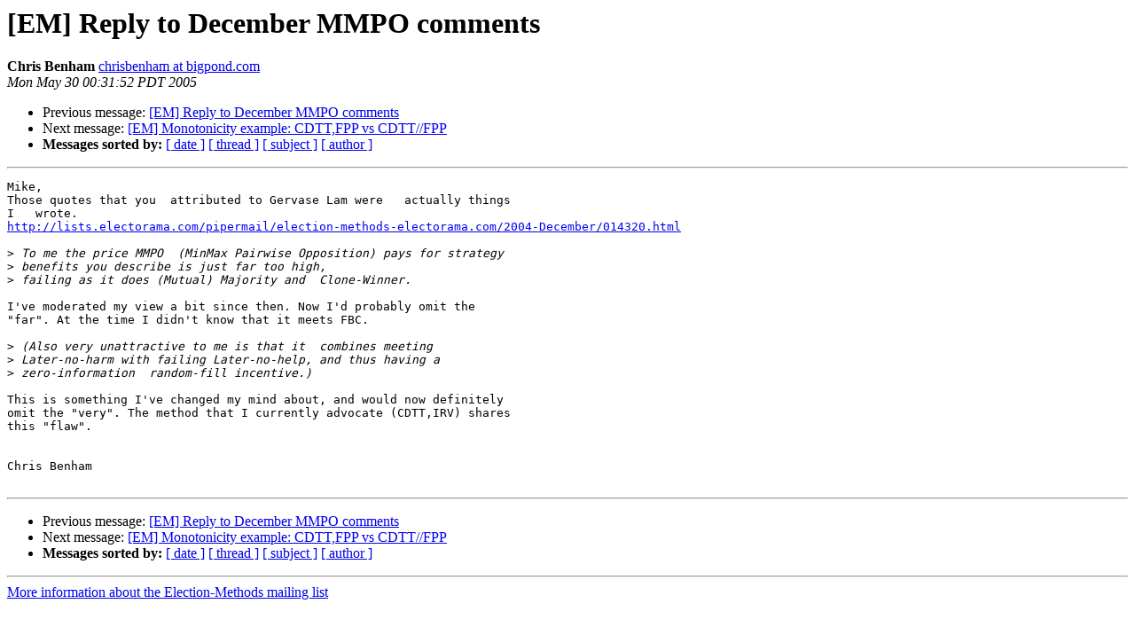

--- FILE ---
content_type: text/html
request_url: http://lists.electorama.com/pipermail/election-methods-electorama.com/2005-May/114155.html
body_size: 1407
content:
<!DOCTYPE HTML PUBLIC "-//W3C//DTD HTML 4.01 Transitional//EN">
<HTML>
 <HEAD>
   <TITLE> [EM] Reply to December MMPO comments
   </TITLE>
   <LINK REL="Index" HREF="index.html" >
   <LINK REL="made" HREF="mailto:election-methods%40lists.electorama.com?Subject=Re%3A%20%5BEM%5D%20Reply%20to%20December%20MMPO%20comments&In-Reply-To=%3C429AC168.2060505%40bigpond.com%3E">
   <META NAME="robots" CONTENT="index,nofollow">
   <style type="text/css">
       pre {
           white-space: pre-wrap;       /* css-2.1, curent FF, Opera, Safari */
           }
   </style>
   <META http-equiv="Content-Type" content="text/html; charset=us-ascii">
   <LINK REL="Previous"  HREF="081439.html">
   <LINK REL="Next"  HREF="081444.html">
 </HEAD>
 <BODY BGCOLOR="#ffffff">
   <H1>[EM] Reply to December MMPO comments</H1>
<!--htdig_noindex-->
    <B>Chris Benham</B> 
    <A HREF="mailto:election-methods%40lists.electorama.com?Subject=Re%3A%20%5BEM%5D%20Reply%20to%20December%20MMPO%20comments&In-Reply-To=%3C429AC168.2060505%40bigpond.com%3E"
       TITLE="[EM] Reply to December MMPO comments">chrisbenham at bigpond.com
       </A><BR>
    <I>Mon May 30 00:31:52 PDT 2005</I>
    <P><UL>
        <LI>Previous message: <A HREF="081439.html">[EM] Reply to December MMPO comments
</A></li>
        <LI>Next message: <A HREF="081444.html">[EM] Monotonicity example: CDTT,FPP vs CDTT//FPP
</A></li>
         <LI> <B>Messages sorted by:</B> 
              <a href="date.html#114155">[ date ]</a>
              <a href="thread.html#114155">[ thread ]</a>
              <a href="subject.html#114155">[ subject ]</a>
              <a href="author.html#114155">[ author ]</a>
         </LI>
       </UL>
    <HR>  
<!--/htdig_noindex-->
<!--beginarticle-->
<PRE>Mike,
Those quotes that you  attributed to Gervase Lam were   actually things  
I   wrote.
<A HREF="http://lists.electorama.com/pipermail/election-methods-electorama.com/2004-December/014320.html">http://lists.electorama.com/pipermail/election-methods-electorama.com/2004-December/014320.html</A>

&gt;<i> To me the price MMPO  (MinMax Pairwise Opposition) pays for strategy
</I>&gt;<i> benefits you describe is just far too high,
</I>&gt;<i> failing as it does (Mutual) Majority and  Clone-Winner. 
</I>
I've moderated my view a bit since then. Now I'd probably omit the 
&quot;far&quot;. At the time I didn't know that it meets FBC.

&gt;<i> (Also very unattractive to me is that it  combines meeting
</I>&gt;<i> Later-no-harm with failing Later-no-help, and thus having a
</I>&gt;<i> zero-information  random-fill incentive.) 
</I>
This is something I've changed my mind about, and would now definitely 
omit the &quot;very&quot;. The method that I currently advocate (CDTT,IRV) shares 
this &quot;flaw&quot;.


Chris Benham

</PRE>

<!--endarticle-->
<!--htdig_noindex-->
    <HR>
    <P><UL>
        <!--threads-->
	<LI>Previous message: <A HREF="081439.html">[EM] Reply to December MMPO comments
</A></li>
	<LI>Next message: <A HREF="081444.html">[EM] Monotonicity example: CDTT,FPP vs CDTT//FPP
</A></li>
         <LI> <B>Messages sorted by:</B> 
              <a href="date.html#114155">[ date ]</a>
              <a href="thread.html#114155">[ thread ]</a>
              <a href="subject.html#114155">[ subject ]</a>
              <a href="author.html#114155">[ author ]</a>
         </LI>
       </UL>

<hr>
<a href="http://lists.electorama.com/listinfo.cgi/election-methods-electorama.com">More information about the Election-Methods
mailing list</a><br>
<!--/htdig_noindex-->
</body></html>
